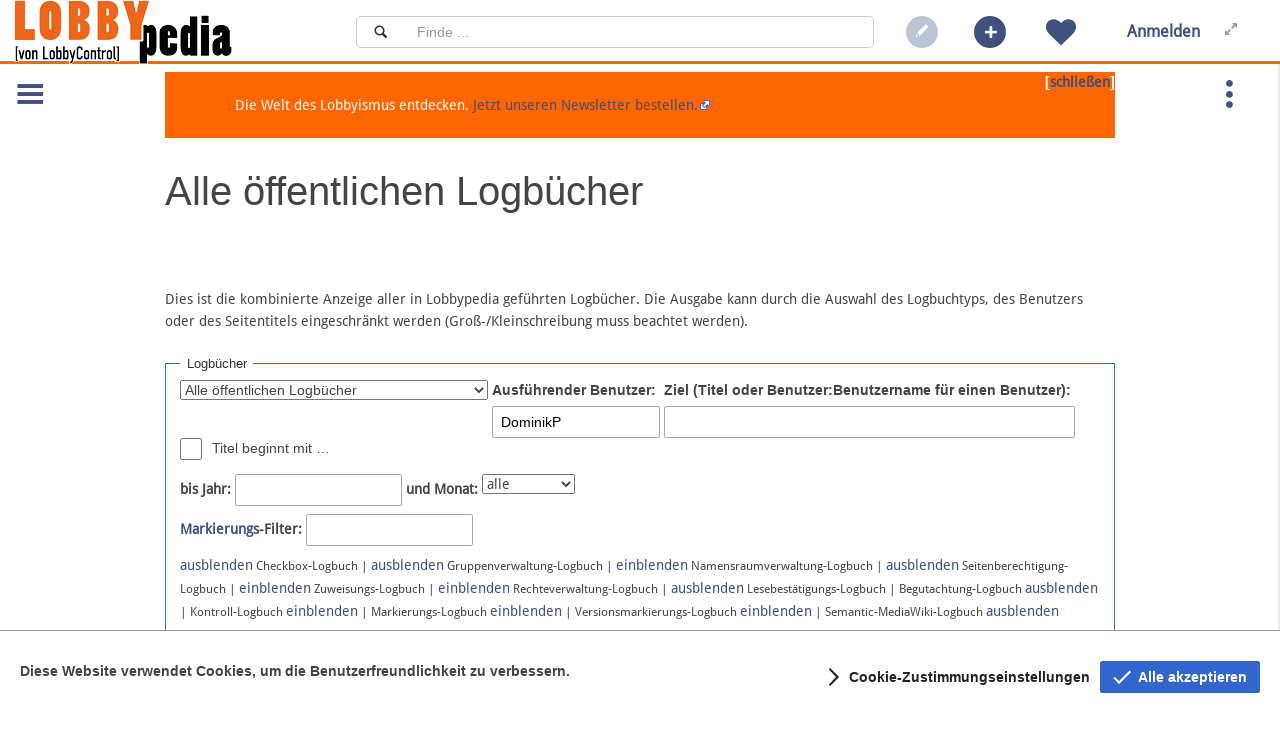

--- FILE ---
content_type: text/javascript; charset=utf-8
request_url: https://lobbypedia.de/w/load.php?debug=false&lang=de-formal&modules=ext.bluespice.visualEditorConnector.overrides&skin=lobbypediaskin&version=0l7kf9q
body_size: 773
content:
mw.loader.implement("ext.bluespice.visualEditorConnector.overrides@16v53rz",function($,jQuery,require,module){mw.loader.using("ext.visualEditor.desktopArticleTarget.init").done(function(){mw.libs.ve.addPlugin(function(){var dfd=$.Deferred();mw.loader.using('ext.bluespice.visualEditorConnector.overrides.classes').done(function(){mw.loader.using('ext.visualEditor.mwcore').done(function(){ve.ui.windowFactory.register(bs.vec.ui.MWLinkAnnotationInspector);ve.ui.windowFactory.register(bs.vec.ui.MWMediaDialog);ve.ui.windowFactory.register(bs.vec.ui.MWSaveDialog);ve.ui.windowFactory.register(bs.vec.ui.MWTableDialog);ve.ui.windowFactory.register(bs.vec.ui.MWMetaDialog);ve.ui.toolFactory.register(bs.vec.ui.MWHelpPopupTool);ve.dm.modelRegistry.register(bs.vec.dm.MWTableNode);ve.dm.modelRegistry.register(bs.vec.dm.TableRowNode);ve.dm.modelRegistry.register(bs.vec.dm.TableCellNode);ve.ce.nodeFactory.register(bs.vec.ce.MWTableNode);ve.ce.nodeFactory.register(bs.vec.ce.TableRowNode);ve.ce.nodeFactory
.register(bs.vec.ce.TableCellNode);var bsvecPluginModules=mw.config.get('bsVECPluginModules');if(bsvecPluginModules.length===0){dfd.resolve();}mw.loader.using(bsvecPluginModules).done(function(){dfd.resolve();});});});return dfd.promise();});});mw.loader.using("ext.bluespice").done(function(){var bs=blueSpice;var componentPlugins={};function registerComponentPlugin(componentKey,pluginCallback){if(!componentPlugins[componentKey]){componentPlugins[componentKey]=[];}componentPlugins[componentKey].push(pluginCallback);}function getComponentPlugins(componentKey){if(!componentPlugins[componentKey]){componentPlugins[componentKey]=[];}return componentPlugins[componentKey];}bs.util.registerNamespace('bs.vec');bs.vec.registerComponentPlugin=registerComponentPlugin;bs.vec.getComponentPlugins=getComponentPlugins;bs.vec.components={LINK_ANNOTATION_INSPECTOR:'link-annotation-inspector',MEDIA_DIALOG:'media-dialog',SAVE_DIALOG:'save-dialog',TABLE_DIALOG:'table-dialog',META_DIALOG:'meta-dialog'};});},{
},{"bs-vec-dialog-media-change-file":"Datei \u00e4ndern","bs-visualeditorconnector-dialog-media-embed":"Datei einbetten","bs-visualeditorconnector-dialog-media-link":"Datei verlinken","bs-visualeditorconnector-dialog-media-meta-link":"Dateibeschreibungsseite verlinken"});